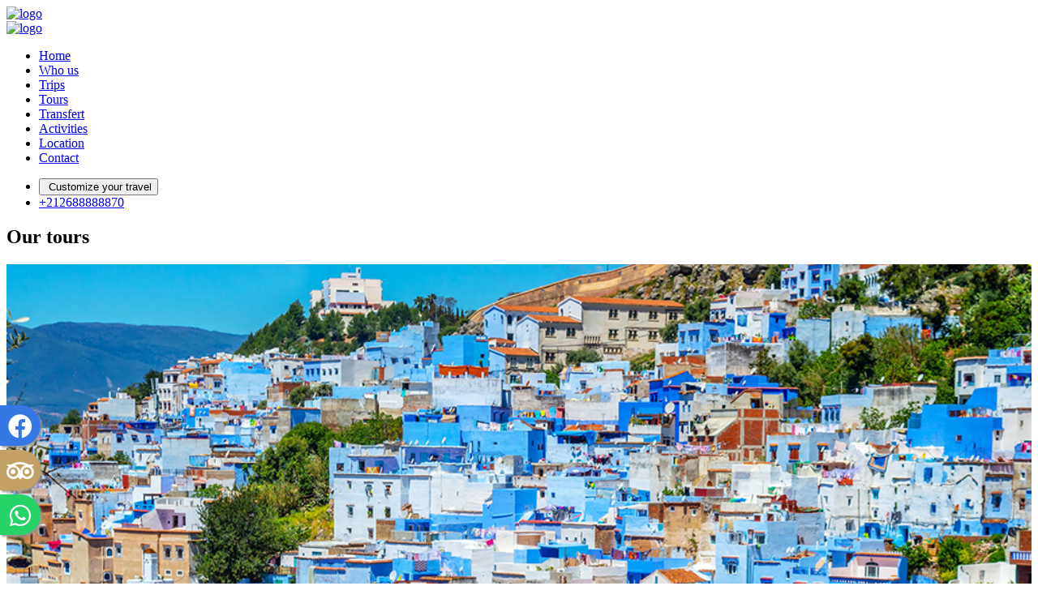

--- FILE ---
content_type: text/html; charset=UTF-8
request_url: https://marrakech4all.com/en/our-tours.html
body_size: 24605
content:
<!DOCTYPE html>
<html lang="en">
    <head>
        <meta charset="utf-8">
        <meta http-equiv="X-UA-Compatible" content="IE=edge">
        <meta name="viewport" content="width=device-width, initial-scale=1.0, maximum-scale=1.0, user-scalable=no">
        <title>Our tours</title>
        <meta name="keywords" content="Our tours" />
        <meta name="description" content="Our tours" />
        <link rel="stylesheet" href="https://marrakech4all.com/Templates/css/bootstrap.min.css">
        <link rel="stylesheet" href="https://marrakech4all.com/Templates/css/meanmenu.css">
        <link rel="stylesheet" href="https://marrakech4all.com/Templates/css/slick.css">
        <link rel="stylesheet" href="https://marrakech4all.com/Templates/css/fontawesome.min.css">
        <link rel="stylesheet" href="https://marrakech4all.com/Templates/css/animate.min.css">
        <link rel="stylesheet" href="https://marrakech4all.com/Templates/css/magnific-popup.css">
        <link rel="stylesheet" href="https://marrakech4all.com/Templates/css/owl.carousel.min.css">
        <link rel="stylesheet" href="https://marrakech4all.com/Templates/css/owl.theme.default.min.css">
        <link rel="stylesheet" href="https://marrakech4all.com/Templates/css/flaticon.css">
        <link rel="stylesheet" href="https://marrakech4all.com/Templates/css/nice-select.css">
        <link rel="stylesheet" href="https://marrakech4all.com/Templates/css/jquery-ui.css">
        <link rel="stylesheet" href="https://marrakech4all.com/Templates/css/style.css">
        <link rel="stylesheet" href="https://marrakech4all.com/Templates/css/responsive.css">
        <link rel="icon" type="image/png" href="https://marrakech4all.com/Templates/img/logo.png">
        <script type='text/javascript' src="https://maps.google.com/maps/api/js?key=AIzaSyDxHdE-VFsN6k1foSvfWjl92wEBY6D_zKM&language=en"></script>
        <link rel="stylesheet" href="https://marrakech4all.com/Templates/css/reservation.css"><style>
			.facebook{
				position: fixed;
			    width: 50px;
			    height: 50px;
			    bottom: 170px;
			    left: 0px;
			    background-color: #3578E5;
			    color: #FFF;
			    border-top-right-radius: 50px;
			    border-bottom-right-radius: 50px;
			    text-align: center;
			    font-size: 30px;
			    box-shadow: 2px 2px 3px #999;
			    z-index: 100;
			}
			.tripadvisor{
				position: fixed;
			    width: 50px;
			    height: 50px;
			    bottom: 115px;
			    left: 0px;
			    background-color: #c3a165;
			    color: #FFF;
			    border-top-right-radius: 50px;
			    border-bottom-right-radius: 50px;
			    text-align: center;
			    font-size: 30px;
			    box-shadow: 2px 2px 3px #999;
			    z-index: 100;
			}

			.my-float2{
				margin-top:11px;
			}
			.float{
			    position: fixed;
			    width: 50px;
			    height: 50px;
			    bottom: 60px;
			    left: 0px;
			    background-color: #25d366;
			    color: #FFF;
			    border-top-right-radius: 50px;
			    border-bottom-right-radius: 50px;
			    text-align: center;
			    font-size: 30px;
			    box-shadow: 2px 2px 3px #999;
			    z-index: 100;
			}

			.my-float{
				margin-top:11px;
			}
		</style>
    </head>
    <body>
        
        <div class="navbar-area fixed-top">
            <div class="overtop-mobile-nav">
                <div class="logo">
                    <a href="https://marrakech4all.com/">
                        <img src="https://marrakech4all.com/Templates/img/logo.png" alt="logo" style="width: 171px !important;">
                    </a>
                </div>
            </div>
            <div class="overtop-nav">
                <div class="container">
                    <nav class="navbar navbar-expand-md navbar-light">
                        <a class="navbar-brand" href="https://marrakech4all.com/"><img src="https://marrakech4all.com/Templates/img/logo.png" alt="logo"></a>
                        <div class="collapse navbar-collapse mean-menu" id="navbarSupportedContent">
                            <ul class="navbar-nav m-auto">
                                <li class=" nav-item" id="item_147"><a href="https://marrakech4all.com/en/home.html" class="nav-item">Home</a></li><li class=" nav-item" id="item_231"><a href="https://marrakech4all.com/en/about.html" class="nav-item">Who us</a></li><li class=" nav-item" id="item_234"><a href="https://marrakech4all.com/en/trips.html" class="nav-item">Trips</a></li><li class=" nav-item" id="item_233"><a href="https://marrakech4all.com/en/tours.html" class="nav-item">Tours</a></li><li class=" nav-item" id="item_240"><a href="https://marrakech4all.com/en/transfert.html" class="nav-item">Transfert</a></li><li class=" nav-item" id="item_242"><a href="https://marrakech4all.com/en/activities.html" class="nav-item">Activities</a></li><li class=" nav-item" id="item_243"><a href="https://marrakech4all.com/en/location.html" class="nav-item">Location</a></li><li class=" nav-item" id="item_239"><a href="https://marrakech4all.com/en/contact.html" class="nav-item">Contact</a></li>
                            </ul>
                            <div class="others-options">
                                <ul class="navbar-nav">
                                    <li class="appoinment-btn">
                                        <!--<a href="contact.html" class="appoinment-btn-one">Contact</a>-->
                                        <button type="button" class="btn btn-primary" data-toggle="modal" data-target="#modal-load"><i class="fa fa-cloud-upload"></i> Customize your travel</button>
                                    </li>
                                    <li class="nav-item">
                                        <a href="#" class="nav-link">
                                            <i class="flaticon-call-answer"></i> +212688888870
                                        </a>
                                    </li>
                                    <!--<li class="en nav-item"><a href="https://marrakech4all.com/en/our-tours.html" class="en nav-link" ><img src="https://marrakech4all.com/Templates/img/en.png" alt=""></a></li>-->
                                </ul> 
                            </div>
                        </div>
                    </nav>
                </div>
            </div>
        </div>
        
        <section class="page-banner">
    <div class="container">
        <div class="page-banner-content">
            <h2>Our tours</h2>
        </div>
    </div>
</section> 

<section class="room-page-section">
    <div class="container">
        <div class="row">
                    <div class="col-lg-4 col-md-6">
                <div class="room-item">
                    <div class="room-image">
                        <img src="https://marrakech4all.com/files_perso/circuit/marrakech-4-all-982512132.png" alt="image" style="width: 100%;">
                    </div>
                    <div class="room-content">
                        <h3>THE GRAND TOUR 11 DAYS 10 NIGHTS TO MOROCCO</h3>
                        <p>Day 1: Arrival - CASABLANCA
You will meet your private driver at the exit of the airport. You will be escorted to your&nbsp;Hotel or Riad. If you coming early...</p>
                        <div class="room-btn">
                            <a href="the-grand-tour-11-days-10-nights-to-morocco.html" class="room-btn-one">Read more
                                <i class="fa fa-arrow-right"></i>
                            </a>
                        </div>
                    </div>
                </div>
            </div>
                    <div class="col-lg-4 col-md-6">
                <div class="room-item">
                    <div class="room-image">
                        <img src="https://marrakech4all.com/files_perso/circuit/marrakech-4-all-479644208.jpg" alt="image" style="width: 100%;">
                    </div>
                    <div class="room-content">
                        <h3>TOUR 10 DAYS GRAND TOURS FROM MARRAKECH</h3>
                        <p>Day 1: MARRAKECH ARRIVAL.
You will meet your private driver at the exit of the airport. You will be escorted to your
Hotel or Riad. If you coming early we...</p>
                        <div class="room-btn">
                            <a href="tour-10-days-grand-tours-from-marrakech.html" class="room-btn-one">Read more
                                <i class="fa fa-arrow-right"></i>
                            </a>
                        </div>
                    </div>
                </div>
            </div>
                    <div class="col-lg-4 col-md-6">
                <div class="room-item">
                    <div class="room-image">
                        <img src="https://marrakech4all.com/files_perso/circuit/marrakech-4-all-1871235482.jpg" alt="image" style="width: 100%;">
                    </div>
                    <div class="room-content">
                        <h3>THE IMPERIAL TOUR 8 DAYS 7 NIGHTS</h3>
                        <p>DAY 1: CASABLANCA ARRIVAL
You will meet your private driver at the exit of the airport. You will be escorted to your&nbsp;Hotel or Riad. If you coming early...</p>
                        <div class="room-btn">
                            <a href="the-imperial-tour-8-days-7-nights.html" class="room-btn-one">Read more
                                <i class="fa fa-arrow-right"></i>
                            </a>
                        </div>
                    </div>
                </div>
            </div>
                    <div class="col-lg-4 col-md-6">
                <div class="room-item">
                    <div class="room-image">
                        <img src="https://marrakech4all.com/files_perso/circuit/marrakech-4-all-1119221567.jpg" alt="image" style="width: 100%;">
                    </div>
                    <div class="room-content">
                        <h3>TRIP 6 DAYS DESERT TOUR FROM FES TO MARRAKECH</h3>
                        <p>Day 1: Fes - Ifrane - Midelt - Merzouga 
Your adventure begins in Fes, where you'll meet your knowledgeable guide and set off towards the captivating Sahara...</p>
                        <div class="room-btn">
                            <a href="trip-6-days-desert-tour-from-fes-to-marrakech.html" class="room-btn-one">Read more
                                <i class="fa fa-arrow-right"></i>
                            </a>
                        </div>
                    </div>
                </div>
            </div>
                </div>
    </div>
</section>
        <section class="footer-section">
			<div class="container">
				<div class="row stl">
					<div class="col-lg-6 col-md-6 col-sm-6">
						<div class="fooetr-item">
							<div class="footer-logo">
								<img src="https://marrakech4all.com/Templates/img/logo-footer.png" alt="image">
							</div>
							<div class="footer-text">
								<p><p><strong>MARRAKECH 4 ALL</strong>&nbsp;is a transport agency located in the red city of Marrakech in Morocco. All our vehicles are air-conditioned, 4X4 Land Cruiser for mountain and off-road excursions, suitable for small groups of less than seven passengers. Ford, Hyundai and Mercedes can carry up to seventeen travelers.</p></p>
							</div>
							<ul class="style001">
								<li>
									<a href="https://www.facebook.com/marrakech4all" target="_blank">
										<i class="fab fa-facebook-f"></i>
									</a>
								</li>
								<li>
									<a href="https://www.instagram.com/marrakech.4all" target="_blank">
										<i class="fab fa-instagram"></i>
									</a>
								</li>
								<li>
									<a href="https://youtube.com/@marrakech4all" target="_blank">
										<i class="fab fa-youtube"></i>
									</a>
								</li>
								<li>
									<a href="https://www.tiktok.com/@marrakech4all?is_from_webapp=1&sender_device=pc" target="_blank">
										<i class="fab fa-tiktok"></i>
									</a>
								</li>
								<li>
									<a href="https://www.tripadvisor.fr/Profile/marrakech4all" target="_blank">
										<i class="fab fa-tripadvisor"></i>
									</a>
								</li>
								<li>
									<a href="https://t.snapchat.com/JrwFpNCe" target="_blank">
										<i class="fab fa-snapchat"></i>
									</a>
								</li>
							</ul>
						</div>
					</div>
					<div class="col-lg-3 col-md-6 col-sm-6">
						<div class="footer-content">
							<h2>ADDRESS</h2>
						</div>
						<ul class="footer-info">
							<li>
								<i class="fas fa-map-marker-alt"></i>
								Marrakech maroc 40 000 <br>Marrakech, maroc
							</li>
							<li>
								<i class="fa fa-phone"></i>
								+212688888870
							</li>
							<li>
								<i class="fas fa-envelope"></i>
								contact@marrakech4all.com
							</li>
							<li>
								<i class="fa fa-fax"></i>
								+212688888870
							</li>
						</ul>
					</div>
					<div class="col-lg-3 col-md-6 col-sm-6">
						<div class="footer-content">
							<h2>USEFUL LINKS</h2>
						</div>
						<ul class="footer-list">
							<li class=" nav-item" id="item_232"><a href="https://marrakech4all.com/en/about.html" class="nav-item">About</a></li><li class="active nav-item" id="item_236"><a href="https://marrakech4all.com/en/our-tours.html" class="nav-item">Our tours</a></li><li class=" nav-item" id="item_237"><a href="https://marrakech4all.com/en/our-trips.html" class="nav-item">Our trips</a></li><li class=" nav-item" id="item_238"><a href="https://marrakech4all.com/en/blog.html" class="nav-item">Blog</a></li>
						</ul>
					</div>
				</div>
			</div>
			<div class="footer-bottom-section">
				<div class="container">
					<div class="row">
						<div class="col-lg-12 col-md-12 col-sm-12">
							<div class="footer-bottom-content">
								<p style="margin: 20px 0;"><i class="far fa-copyright"></i>  Copyright &copy; 2023 |  All Rights Reserved.</p>
							</div>
						</div>
					</div>
				</div>
			</div>
			<a href="https://www.facebook.com/marrakech4all" class="facebook" target="_blank">
			<i class="fab fa-facebook my-float2"></i>
			</a>
			<a href="https://api.whatsapp.com/send?phone=212688888870" class="float" target="_blank">
			<i class="fab fa-whatsapp my-float"></i>
			</a>
			<a href="https://www.tripadvisor.fr/Profile/marrakech4all" class="tripadvisor" target="_blank">
			<i class="fab fa-tripadvisor my-float2"></i>
			</a>
		</section>
        <div class="back-to-top">Top</div>
        <div id="google_translate_element"></div>
        <div id="modal-load" class="modal animated bounce" data-easein="whirlIn"  tabindex="-1" role="dialog" aria-labelledby="costumModalLabel" aria-hidden="true">
            <div class="modal-dialog">
                <div class="modal-content">
                    <div class="modal-header">
                        <h4 class="modal-title" style="width: 100%;text-align: center;">
                            Customize your travel plan 
                        </h4>
                    </div>
                    <div class="modal-body">
                        <p>Achieve your dream by choosing the cities you would like to visit and the number of days that make you comfortable.</p>
                        <form class="cons-contact-form" method="post" action="?action=ajouter_voyage" style="background-color: #ddd;padding: 25px;">
                            <input type="hidden" value="ajouter_voyage" name="ajouter_voyage" />
                            <div class="row">
                            <div class="col-xl-12 col-md-6">
                              <div class="form-group">
                                <label class="control-label"><b>Dream travel date :</b></label>
                                <input id="date" name="date" type="date" placeholder="Date" class="form-control" required>
                              </div>
                            </div>
                            <div class="col-xl-12 col-md-6">
                              <div class="form-group">
                                <label class="control-label required" for="depart"><b>Choose your starting location :</b></label>
                                <input id="nom" depart="depart" type="text" placeholder="Full name" class="form-control" required>
                              </div>
                            </div>
                            <div class="col-xl-12 col-md-6">
                              <div class="form-group">
                                <label class="control-label required" for="select"><b>Number of persons :</b></label>
                                <div class="select">
                                  <select id="nbrp" name="nbrp" class="form-control">
                                    <option value="1">01</option>
                                    <option value="2">02</option>
                                    <option value="3">03</option>
                                    <option value="4">04</option>
                                    <option value="5">05</option>
                                    <option value="6">06</option>
                                    <option value="7">07</option>
                                    <option value="8">08</option>
                                    <option value="9">09</option>
                                    <option value="10">10</option>
                                    <option value="11">11</option>
                                    <option value="12">12</option>
                                    <option value="13">13</option>
                                    <option value="14">14</option>
                                    <option value="15">15</option>
                                    <option value="16">16</option>
                                    <option value="17">17</option>
                                    <option value="18">18</option>
                                    <option value="19">19</option>
                                    <option value="20">20</option>
                                    <option value="21">21</option>
                                    <option value="22">22</option>
                                    <option value="23">23</option>
                                    <option value="24">24</option>
                                    <option value="25">25</option>
                                    <option value="26">26</option>
                                    <option value="27">27</option>
                                    <option value="28">28</option>
                                    <option value="29">29</option>
                                    <option value="30">30</option>
                                    <option value="31">31</option>
                                    <option value="32">32</option>
                                    <option value="33">33</option>
                                    <option value="34">34</option>
                                    <option value="35">35</option>
                                    <option value="36">36</option>
                                    <option value="37">37</option>
                                    <option value="38">38</option>
                                    <option value="39">39</option>
                                    <option value="40">40</option>
                                    <option value="41">41</option>
                                    <option value="42">42</option>
                                    <option value="43">43</option>
                                    <option value="44">44</option>
                                    <option value="45">45</option>
                                    <option value="46">46</option>
                                    <option value="47">47</option>
                                    <option value="48">48</option>
                                  </select>
                                </div>
                              </div>
                            </div>
                            <div class="col-xl-12 col-md-6">
                              <div class="form-group">
                                <label class="control-label" for="name"><b>Full name :</b></label>
                                <input id="nom" name="nom" type="text" placeholder="Full name" class="form-control" required>
                              </div>
                            </div>
                            </div>
                            <div class="row">
                            <div class="col-xl-12 col-md-6">
                              <div class="form-group">
                                <label class="control-label" for="email"><b>Email :</b></label>
                                <input id="email" name="email" type="text" placeholder="Email" class="form-control" required>
                              </div>
                            </div>
                            <div class="col-xl-12 col-md-6">
                              <div class="form-group">
                                <label class="control-label" for="phone"><b>Phone number :</b></label>
                                <input id="tel" name="tel" type="text" placeholder="Phone number" class="form-control" required>
                              </div>
                            </div>
                            <div class="col-xl-12">
                            <div class="form-group">
                              <label class="control-label" for="textarea"><b>Describe your travel (Cities, activities, type car, Number of days, requirements ...) :</b></label>
                              <textarea class="form-control" id="message" name="message" rows="4"></textarea>
                            </div>
                            </div>
                            <div class="text-center" style="width: 100%;">
                            <button type="submit" name="singlebutton" class="btn btn-primary">Send a request</button>
                            </div>

                        </form>
                    </div>
                    <div class="modal-footer">
                        <button class="btn btn-default" data-dismiss="modal" aria-hidden="true">
                            Close
                        </button>
                    </div>
                </div>
            </div>
        </div>
        <script src="https://marrakech4all.com/Templates/js/jquery-3.2.1.slim.min.js"></script>
        <script src="https://marrakech4all.com/Templates/js/popper.min.js"></script>
        <script src="https://marrakech4all.com/Templates/js/bootstrap.min.js"></script>
        <script src="https://marrakech4all.com/Templates/js/slick.js"></script>
        <script src="https://marrakech4all.com/Templates/js/jquery.meanmenu.js"></script>
        <script src="https://marrakech4all.com/Templates/js/jquery.magnific-popup.min.js"></script>
        <script src="https://marrakech4all.com/Templates/js/jquery.mixitup.min.js"></script>
        <script src="https://marrakech4all.com/Templates/js/owl.carousel.min.js"></script>
        <script src="https://marrakech4all.com/Templates/js/jquery.counterup.js"></script>
        <script src="https://marrakech4all.com/Templates/js/waypoints.min.js"></script>
        <script src="https://marrakech4all.com/Templates/js/jquery.nice-select.min.js"></script>
        <script src="https://marrakech4all.com/Templates/js/jquery-ui.js"></script>
        <script src="https://marrakech4all.com/Templates/js/active.js"></script>
        <script type="text/javascript">
        function googleTranslateElementInit() {
            new google.translate.TranslateElement({ pageLanguage: 'fr', layout: google.translate.TranslateElement.InlineLayout.VERTICAL }, 'google_translate_element');
        }
        </script>
        <script type="text/javascript" src="//translate.google.com/translate_a/element.js?cb=googleTranslateElementInit"></script>
        <script>
			 $(window).load(function(){
		        $('#modal-load').modal('show');
		     });
		 </script><!--<link rel="stylesheet" href="https://maxcdn.bootstrapcdn.com/font-awesome/4.5.0/css/font-awesome.min.css">-->
		<link rel="stylesheet" href="https://cdnjs.cloudflare.com/ajax/libs/font-awesome/5.15.3/css/all.min.css" integrity="sha512-iBBXm8fW90+nuLcSKlbmrPcLa0OT92xO1BIsZ+ywDWZCvqsWgccV3gFoRBv0z+8dLJgyAHIhR35VZc2oM/gI1w==" crossorigin="anonymous" />
    </body>
</html>